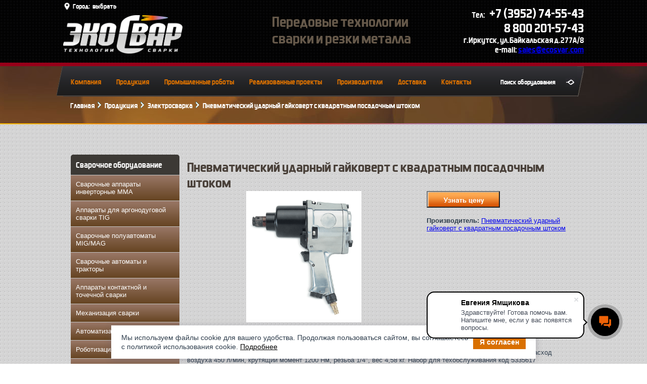

--- FILE ---
content_type: text/html; charset=utf-8
request_url: https://www.ecosvar.com/produkciya/elektrosvarka/pnevmoinstrument-i-aksessuary/professionalnyj-pnevmoinstrument/9655-pnevmaticheskij-udarnyj-gajkovert-s-kvadratnym-posadochnym-shtokom-kupit
body_size: 14391
content:
<!DOCTYPE html>
<html dir="ltr" lang="ru-ru">

<head>
    <meta name="yandex-verification" content="4df16b6a163a2d18" />
        <meta name = "description" content = "Пневматический ударный гайковерт с квадратным посадочным штоком. Продажа сварочного оборудования, от официального представителя в Иркутске. Высокое качество, низкие цены, доставка.">      <meta http-equiv="content-type" content="text/html; charset=utf-8" />
  <meta name="title" content="Пневматический ударный гайковерт с квадратным посадочным штоком" />
  <title>Пневматический ударный гайковерт с квадратным посадочным штоком - Экосвар</title>
  <link href="/component/virtuemart/9655-pnevmaticheskij-udarnyj-gajkovert-s-kvadratnym-posadochnym-shtokom-kupit" rel="canonical" />
  <link href="/templates/sibgib/favicon.ico" rel="shortcut icon" type="image/vnd.microsoft.icon" />
  <link rel="stylesheet" href="/components/com_virtuemart/assets/css/vmsite-ltr.css" type="text/css" />
  <link rel="stylesheet" href="/components/com_virtuemart/assets/css/jquery.fancybox-1.3.4.css" type="text/css" />
  <link rel="stylesheet" href="/media/system/css/modal.css" type="text/css" />
  <script src="//ajax.googleapis.com/ajax/libs/jquery/1.8.1/jquery.min.js" type="text/javascript"></script>
  <script src="/components/com_virtuemart/assets/js/jquery.noconflict.js" type="text/javascript"></script>
  <script src="/components/com_virtuemart/assets/js/vmsite.js" type="text/javascript"></script>
  <script src="/components/com_virtuemart/assets/js/fancybox/jquery.fancybox-1.3.4.pack.js" type="text/javascript"></script>
  <script src="/components/com_virtuemart/assets/js/vmprices.js" type="text/javascript"></script>
  <script src="/media/system/js/mootools-core.js" type="text/javascript"></script>
  <script src="/media/system/js/core.js" type="text/javascript"></script>
  <script src="/media/system/js/modal.js" type="text/javascript"></script>
  <script src="/media/system/js/mootools-more.js" type="text/javascript"></script>
  <script type="text/javascript">
//<![CDATA[ 
vmSiteurl = 'https://www.ecosvar.com/' ;
vmLang = "";
Virtuemart.addtocart_popup = '1' ; 
usefancy = true;
//]]>

		window.addEvent('domready', function() {

			SqueezeBox.initialize({});
			SqueezeBox.assign($$('a.modal'), {
				parse: 'rel'
			});
		});
		window.addEvent('domready', function() {

			SqueezeBox.initialize({});
			SqueezeBox.assign($$('span.modal'), {
				parse: 'rel'
			});
		});
 
	
  </script>

    <meta name="viewport" content="initial-scale = 1.0, maximum-scale = 1.0, user-scalable = no, width = device-width">

    <script src="/templates/ecosvar/js/jquery-1-10-2.js" type="text/javascript"></script>
    <script src="/templates/ecosvar/js/jquery.cookie.js" type="text/javascript"></script>

    <script src="/templates/ecosvar/js/jquery.fancybox.min.js" type="text/javascript"></script>

    <script src="/templates/ecosvar/js/jquery.maskedinput.js" type="text/javascript"></script>
    <script src="/templates/ecosvar/js/ecosvar.js" type="text/javascript"></script>
    <script src="/templates/ecosvar/css/slick.min.js" type="text/javascript"></script>

    <link rel="stylesheet" href="/templates/ecosvar/css/jquery.fancybox.min.css" />

    <link rel="stylesheet" href="/templates/ecosvar/css/ecosvar.css" />
    <link rel="stylesheet" href="/templates/ecosvar/css/left-menu.css" />
    <link rel="stylesheet" href="/templates/ecosvar/css/vmsite-ltr.css" />
    <meta name="yandex-verification" content="5cc6c439df646d26" />
    <meta name="cmsmagazine" content="696c57ab3a8844a943011d429c466d52" />
    <script src='https://www.google.com/recaptcha/api.js?render=6LfYRNEUAAAAAOYvncaLvItScEHwZdQ1Dl4R1v_N'></script>
    </head>


<body>
    <script type="text/javascript" src="https://consultsystems.ru/script/19661/" charset="utf-8"></script>

    <div id="main">
        <div id="header-1"  class="black-header">
            
            <div id="logo-blocks">
                
                <div id="logo">
                    <div class="header__location">
                        <img src="/templates/ecosvar/images/map.png">Город: <span class="selectCity"></span>
                    </div>
                    <div id="logo-img">
                        <a href="/" title="Сварочное оборудование в Иркутске">
                            <img src="/templates/ecosvar/images/templates/logo.png"
                                title="Магазин сварочного оборудования" alt="Сварочное оборудование">
                        </a>
                    </div>
                </div>

                
                

<div class="custom"  >
	<div id="slogan">
	<div id="slogan-div">
		<p id='slogan_p' style="display: table-cell; vertical-align: middle; font-weight: bold;">Передовые технологии<br>сварки и резки металла</p>
	</div>
</div>
</div>

                

<div class="custom"  >
	<div id="tel">
<div id="tel-div">
<div id="tel-text">
<p id="tel-p1">Тел:  <a href="tel:+73952745543"><span id="tel-p1-span"> +7 (3952) 74-55-43</span></a><br /><a href="tel:88002015743"><span id="tel-p1-span"> 8 800 201-57-43</span></a></p>
<p id="tel-p2"><span>г.Иркутск, ул.Байкальская д.277А/8</span><br /> e-mail: <a href="mailto:sales@ecosvar.com">sales@ecosvar.com</a><a id="mailto" href="mailto:ecosvar@mail.ru" target="_blank"><br /></a></p>
</div>
</div>
</div></div>

            </div>
        </div>

        <div id="poloska">
        </div>

        <div id="header-2">
            <div id="top-menu-search">
                <div id="left-triangle">
                </div>

                <div id="div-gorizont">
                    <div id='menu-gorizont'>
                        <div id='openLeft' style='color: white;'><img
                                style="display:block;width:35px; height:30px; margin-left: 10px; float: left;"
                                src="/images/menu-icon.png" />
                            <div style="float:left; margin: 9px 0 0 10px; font-family: playregular; font-size: 13px;">
                                Меню</div>
                        </div>

                        <div id="menuwrap" class="wrap">
                            
<ul id="menu">
<li class="item-101"><a title="Интернет-магазин сварочного оборудования" href="/">Компания</a></li><li class="item-144 active deeper parent"><a href="/produkciya">Продукция</a><ul id="subMenu"><li class="item-149"><a title="Сварочные аппараты инверторные MMA в Иркутске" href="/produkciya/svarochnye-apparaty-invertornye-mma">Сварочные аппараты инверторные MMA</a></li><li class="item-150"><a title="Аппараты для аргонодуговой сварки TIG в Иркутске" href="/produkciya/apparaty-dlya-argonodugovoj-svarki-tig">Аппараты для аргонодуговой сварки TIG</a></li><li class="item-151"><a title="Сварочные полуавтоматы MIG/MAG в Иркутске" href="/produkciya/svarochnye-poluavtomaty-mig-mag">Сварочные полуавтоматы MIG/MAG</a></li><li class="item-326"><a title="Сварочные автоматы и тракторы в Иркутске" href="/produkciya/svarochnye-avtomaty-i-traktory">Сварочные автоматы и тракторы</a></li><li class="item-283"><a title="Аппараты контактной и точечной сварки в Иркутске" href="/produkciya/apparaty-kontaktnoj-i-tochechnoj-svarki">Аппараты контактной и точечной сварки</a></li><li class="item-284"><a title="Механизация сварки в Иркутске" href="/produkciya/mekhanizatsiya-svarki">Механизация сварки</a></li><li class="item-323"><a title="Автоматизация сварки в Иркутске" href="/produkciya/avtomatizatsiya-svarki">Автоматизация сварки</a></li><li class="item-324"><a title="Роботизация сварки в Иркутске" href="/produkciya/robotizatsiya-svarki">Роботизация сварки</a></li><li class="item-285"><a title="Сварочные горелки в Иркутске" href="/produkciya/svarochnye-gorelki">Сварочные горелки</a></li><li class="item-286"><a title="Аппараты для термической и празменной резки в Иркутске" href="/produkciya/apparaty-dlya-termicheskoj-i-prazmennoj-rezki">Аппараты для термической и празменной резки</a></li><li class="item-287"><a title="Аппараты для приварки шпилек в Иркутске" href="/produkciya/apparaty-dlya-privarki-shpilek">Аппараты для приварки шпилек</a></li><li class="item-288"><a title="Принадлежности для сварки и средства защиты сварщика в Иркутске" href="/produkciya/prinadlezhnosti-dlya-svarki-i-sredstva-zashchity">Принадлежности для сварки и средства защиты сварщика</a></li><li class="item-332"><a title="Сварочные материалы в Иркутске" href="/produkciya/svarochniye-materiali">Сварочные материалы</a></li><li class="item-327"><a title="Оборудование для сварки пластика и полимеров в Иркутске" href="/produkciya/oborudovanie-dlya-svarki-plastika-i-polimerov">Оборудование для сварки пластика и полимеров</a></li><li class="item-328"><a title="Дизельные генераторы и электростанции в Иркутске" href="/produkciya/dizelnye-generatory-i-elektrostantsii">Дизельные генераторы и электростанции</a></li><li class="item-353"><a title="Металлообрабатывающее оборудование в Иркутске" href="/produkciya/metalloobrabativaushee-oborudovaniye">Металлообрабатывающее оборудование</a></li><li class="item-392 current active"><a href="/produkciya/elektrosvarka">Электросварка</a></li><li class="item-402"><a href="/produkciya/gazosvarochnoe-oborudovanie">Газосварочное оборудование</a></li></ul></li><li class="item-409 deeper parent"><a href="/promyshlennye-roboty">Промышленные роботы</a><ul id="subMenu"><li class="item-410"><a href="/promyshlennye-roboty/svarochnye-roboty">Сварочные роботы</a></li><li class="item-411"><a href="/promyshlennye-roboty/roboty-manipulyatory">Роботы манипуляторы</a></li><li class="item-414"><a href="/promyshlennye-roboty/kollaborativnye-roboty">Коллаборативные роботы</a></li><li class="item-415"><a href="/promyshlennye-roboty/roboty-scara">Роботы SCARA</a></li></ul></li><li class="item-408"><a href="/realizovannye-proekty" >Реализованные проекты</a></li><li class="item-145"><a href="/proizvoditeli-svarochnogo-oborudovaniya">Производители</a></li><li class="item-330"><a href="/svarochniye-tehnologii">Сварочные технологии</a></li><li class="item-404"><a href="/usloviya-dostavki" >Доставка</a></li><li class="item-146"><a href="/kontakty">Контакты</a></li></ul>

                        </div>

                    </div>


                    <div id="search">
                        

                        <div id="searchBox">
                            <form class="form-search" name="Search" accept-charset="UTF-8"
                                action="/index.php" method="post">
                                <input type="text" value="" name="searchword" placeholder="Поиск оборудования">
                                <input type="hidden" name="task" value="search">
                                <input type="hidden" name="option" value="com_search">
                                <input type="submit" value="" name="search" class="" style='float: right;'>
                            </form>
                        </div>
                    </div>
                    <div id='right-triangle'>
                    </div>
                </div>



            </div>
        </div>

                <div id='header-3-mini'>

            <div id="header-3-mini-div">
                <!-- Breadcrumbs -->
                
<div class="breadcrumbs art-breadcrumbs">
<a title="Сварочное оборудование" href="/" class="pathway">Главная</a> <img src="/media/system/images/arrow.png" alt=""  /> <a title="Продукция" href="/produkciya" class="pathway">Продукция</a> <img src="/media/system/images/arrow.png" alt=""  /> <a title="Электросварка" href="/produkciya/elektrosvarka" class="pathway">Электросварка</a> <img src="/media/system/images/arrow.png" alt=""  /> <span>Пневматический ударный гайковерт с квадратным посадочным штоком</span></div>

            </div>

        </div>
        
        
        <div id="content-all">
            <div id="content-all-child" style="">

                                <div id='left-content' style="">
                    		<div class="moduletableul.VMmenu">
					<div class='h3_wrap'>
			<div>Сварочное оборудование</div>
			</div>
					
<ul id="menu">
<li class="item-309"><a href="/produkciya/svarochnye-apparaty-invertornye-mma" title="Купить Сварочные аппараты инверторные MMA" >Сварочные аппараты инверторные MMA</a></li><li class="item-310"><a href="/produkciya/apparaty-dlya-argonodugovoj-svarki-tig" title="Купить Аппараты для аргонодуговой сварки TIG" >Аппараты для аргонодуговой сварки TIG</a></li><li class="item-311"><a href="/produkciya/svarochnye-poluavtomaty-mig-mag" title="Купить Сварочные полуавтоматы MIG/MAG" >Сварочные полуавтоматы MIG/MAG</a></li><li class="item-325"><a href="/produkciya/svarochnye-avtomaty-i-traktory" title="Купить Сварочные автоматы и тракторы" >Сварочные автоматы и тракторы</a></li><li class="item-313"><a href="/produkciya/apparaty-kontaktnoj-i-tochechnoj-svarki" title="Купить Аппараты контактной и точечной сварки" >Аппараты контактной и точечной сварки</a></li><li class="item-314"><a href="/produkciya/mekhanizatsiya-svarki" title="Купить Механизация сварки" >Механизация сварки</a></li><li class="item-321"><a href="/produkciya/avtomatizatsiya-svarki" title="Купить Автоматизация сварки" >Автоматизация сварки</a></li><li class="item-322"><a href="/promyshlennye-roboty/svarochnye-roboty" title="Купить Роботизация сварки" >Роботизация сварки</a></li><li class="item-312"><a href="/produkciya/svarochnye-gorelki" title="Купить Сварочные горелки" >Сварочные горелки</a></li><li class="item-315"><a href="/produkciya/apparaty-dlya-termicheskoj-i-prazmennoj-rezki" title="Купить Аппараты термической и плазменной резки" >Аппараты термической и плазменной резки</a></li><li class="item-316"><a href="/produkciya/apparaty-dlya-privarki-shpilek" title="Купить Аппараты для приварки шпилек" >Аппараты для приварки шпилек</a></li><li class="item-317"><a href="/produkciya/prinadlezhnosti-dlya-svarki-i-sredstva-zashchity" title="Купить Принадлежности для сварки и средства защиты сварщика" >Принадлежности для сварки и средства защиты сварщика</a></li><li class="item-320"><a href="/produkciya/oborudovanie-dlya-svarki-plastika-i-polimerov" title="Купить Аппараты для сварки пластика и полимеров" >Аппараты для сварки пластика и полимеров</a></li><li class="item-331"><a href="/produkciya/svarochniye-materiali" title="Купить Сварочные материалы" >Сварочные материалы</a></li><li class="item-403"><a href="/produkciya/gazosvarochnoe-oborudovanie" >Газосварочное оборудование</a></li></ul>
		</div>
			<div class="moduletable">
					<div class='h3_wrap'>
			<div>Прочее оборудование</div>
			</div>
					
<ul id="menu">
<li class="item-319"><a href="/produkciya/dizelnye-generatory-i-elektrostantsii" title="Купить Дизельные генераторы и электростанции" >Дизельные генераторы и электростанции</a></li><li class="item-352"><a href="/produkciya/metalloobrabativaushee-oborudovaniye" title="Купить Металлообрабатывающее оборудование" >Металлообрабатывающее оборудование</a></li><li class="item-413"><a title="Купить пускозарядное устройство" href="/puskozaryadnye-ustrojstva">Пускозарядные устройства</a></li></ul>
		</div>
	
                </div>
                
                <div id="content" style="--display:table-cell; vertical-align: top;">

                    <div class="displayBlock">
                        <article class="art-post"><div class="art-postcontent clearfix"><div class="productdetails-view productdetails" itemscope itemtype="http://schema.org/Product">

    
	
        <h1 itemprop="name">Пневматический ударный гайковерт с квадратным посадочным штоком</h1>
    
    
    
    
    
    <div>
	<div class="width60 floatleft">
	<div class="main-image">
		<span href="/images/stories/virtuemart/product/9655_15333778.gif" class='modal'>
		<img src="/images/stories/virtuemart/product/9655_15333778.gif" alt=""  />		</span>
		<div class="clear"></div>
	</div>
		</div>

	<div class="width40 floatright">
	    <div class="spacer-buy-area">

		
		<div class="product-price" id="productPrice9655" itemprop="offers" itemscope itemtype="http://schema.org/Offer">
	<meta itemprop="priceCurrency" content="RUB">
	<meta itemprop="price" content="0">
			<div id='how-much'>
 
 
<div style="position: relative; --top: 400px; z-index: 10;">

<script>
        (function(w,d,u){
                var s=d.createElement('script');s.async=true;s.src=u+'?'+(Date.now()/60000|0);
                var h=d.getElementsByTagName('script')[0];h.parentNode.insertBefore(s,h);
        })(window,document,'https://cdn-ru.bitrix24.ru/b16692204/crm/site_button/loader_2_etqyz3.js');
</script>

<input id="button" style="background: url('https://ecosvar.com/images/templates/priobresti.png'); height: 33px; width: 145px; background-repeat: no-repeat; color: #ffffff; cursor: pointer; margin: 0px; padding: 0px;" type="button" />  
 </div>
 
<div style="position: fixed; width: 100%; height: 1px; left: 0px; top: 50%; z-index: 100;">
<div id="form-zakaz" style="margin: -270px auto; padding: 0px; width: 420px; height: 450px; background-color: #fff; border: 0px solid yellow; border-radius: 10px; box-shadow: 0 0 20px rgba(0,0,0,0.7); background-image: url('https://ecosvar.com/images/templates/pop-up1.png'); background-repeat: no-repeat;">
<div style="margin: 0px; padding: 10px 20px 10px 10px; overflow: none; font-size: 14px;">
<div style="position: fixed; border: 0px solid green; width: 35px; height: 40px; margin-left: 365px; margin-top: -10px; cursor: pointer;" onclick="document.getElementById('form-zakaz').style.display='none';"> </div>
<form style="padding: 10px; padding-top: 41px;" action="/templates/ecosvar/forms/form-mail-3.php" method="post" target="frameAfterSend-3">

<input type="hidden" name="token" id="token">
<input type="hidden" name="action" id="action">
<p style="text-align: center;  font-size: 16px; color: #ffffff; background-color: #433e39; margin-top: 7px; margin-left: 5px; width: 350px;">Узнать информацию о товаре:</p>
<input id="tovar-area" type="hidden" name="tovar" value="Пневматический ударный гайковерт с квадратным посадочным штоком" />
<input style="font-size: 16px; margin-left: 50px; --margin-top: 4px; outline: none; width: 285px; background-color: transparent; border: none;" onfocus="timeShtamp3()" type="text" name="fio" size="45" placeholder="Ваше имя" /> 
<input style="font-size: 16px; margin-left: 50px; --margin-top: -6px; width: 285px; background-color: transparent; outline: none; border: none;" onfocus="timeShtamp3()" type="text" name="tel" size="45" placeholder="Номер телефона: " required="" />  <input style="font-size: 16px; margin-left: 50px; width: 285px; --margin-top: -6px; background-color: transparent; outline: none; border: none;" onfocus="timeShtamp3()" placeholder="Электронный адрес:" 
type="email" name="email" size="45" required="" />
<p style="margin: 10px auto;"><textarea style="resize: none; margin-left: 50px; margin-top: 5px; height: 43px; width: 280px; background-color: transparent; outline: none; border: none;" name="note" rows="3" cols="52"></textarea></p>
<div><input id="stamp3_time" type="hidden" name="stamptime" value="" /></div>
<p style="text-align: center; margin: 12px;"><input id="button" style="background-color: transparent; height: 40px; width: 300px; color: #ffffff; border: none;" type="submit" name="button" value="Отправить запрос" size="20" /></p>
<div class='checkbox-required'><div><input style='margin-right: 10px;' type='checkbox' name='checkbox' value='Нажимая на кнопку, вы даете согласие на обработку своих персональных данных и соглашаетесь с политикой конфиденциальности' checked required></div><div>Нажимая на кнопку, вы даете согласие на обработку своих персональных данных и соглашаетесь с  <a href='/politika-konfidentsialnosti' target='_blank'>политикой конфиденциальности</a></div></div>
 </form></div>

 <iframe style="width: 100%;overflow: hidden;border: 0px;margin-left: 20px;" id='my-frame-3' name='frameAfterSend-3'>
	</iframe>

</div>
</div>
</div>
		<div class="PricevariantModification" style="display : none;" >Модификатор цены: <span class="PricevariantModification" ></span></div><div class="PricesalesPrice" style="display : none;" >Цена: <span class="PricesalesPrice" ></span></div><div class="PricediscountAmount" style="display : none;" >Скидка: <span class="PricediscountAmount" ></span></div><div class="PricetaxAmount" style="display : none;" >Сумма налога: <span class="PricetaxAmount" ></span></div></div>

		
<div class="addtocart-area">

	<form method="post" class="product js-recalculate" action="/produkciya/elektrosvarka">
		<input name="quantity" type="hidden" value="1" />
				<input type="hidden" name="option" value="com_virtuemart"/>
		<input type="hidden" name="view" value="cart"/>
		<input type="hidden" name="virtuemart_product_id[]" value="9655"/>
		<input type="hidden" class="pname" value="Пневматический ударный гайковерт с квадратным посадочным штоком"/>
	</form>
	<div class="clear"></div>
</div>

		

		<div class="manufacturer">
    	        <span class="bold">Производитель: </span>
		<a class="modal" rel="{handler: 'iframe', size: {x: 700, y: 550}}" href="/component/virtuemart/manufacturers/pnevmaticheskij-udarnyj-gajkovert-s-kvadratnym-posadochnym-shtokom_260?tmpl=component&Itemid=0">Пневматический ударный гайковерт с квадратным посадочным штоком</a>     </div>
	    </div>
	</div>
	<div class="clear"></div>
    </div>

	
	        <div class="product-description" >
	    	<span class="title">Описание</span>
	с высоким крутящим моментом для жестких условий эксплуатации,  максимальное рабочее давление 6,9 бар, расход воздуха 450 л/мин, крутящий момент 1200 Нм, резьба 1/4", вес 4,58 кг. Набор для техобслуживания код 5335617        </div>
	
    
	    <div class="category-view">

				    	<div class="row">
							    <div class="category floatleft width50 vertical-separator">
				<div class="spacer">
				    <h2>
					<a href="/puskozaryadnye-ustrojstva" title="Пуско-зарядные устройства">
					    Пуско-зарядные устройства					    <br />
					    <img src="https://www.ecosvar.com/components/com_virtuemart/assets/images/vmgeneral/noimage.gif" alt="Не настроено изображение "  />					</a>
				    </h2>
				</div>
			    </div>
			    			    <div class="category floatleft width50 ">
				<div class="spacer">
				    <h2>
					<a href="/produkciya/gazosvarochnoe-oborudovanie" title="Газосварочное оборудование">
					    Газосварочное оборудование					    <br />
					    <img src="https://www.ecosvar.com/components/com_virtuemart/assets/images/vmgeneral/noimage.gif" alt="Не настроено изображение "  />					</a>
				    </h2>
				</div>
			    </div>
			    		    	    <div class="clear"></div>
		    	</div>
			    		    	<div class="horizontal-separator"></div>
			    		    	<div class="row">
							    <div class="category floatleft width50 vertical-separator">
				<div class="spacer">
				    <h2>
					<a href="/component/virtuemart/svarochnye-apparaty-dlya-poluavtomaticheskoj-svarki-mig-mag-invertornogo-tipa-?Itemid=0" title="Сварочные аппараты для полуавтоматической сварки (MIG/MAG) инверторного типа">
					    Сварочные аппараты для полуавтоматической сварки (MIG/MAG) инверторного типа					    <br />
					    <img src="https://www.ecosvar.com/components/com_virtuemart/assets/images/vmgeneral/noimage.gif" alt="Не настроено изображение "  />					</a>
				    </h2>
				</div>
			    </div>
			    			    <div class="category floatleft width50 ">
				<div class="spacer">
				    <h2>
					<a href="/component/virtuemart/apparaty-vozdushno-plazmennoj-rezki-plasma?Itemid=0" title="Аппараты воздушно-плазменной резки Plasma">
					    Аппараты воздушно-плазменной резки Plasma					    <br />
					    <img src="https://www.ecosvar.com/components/com_virtuemart/assets/images/vmgeneral/noimage.gif" alt="Не настроено изображение "  />					</a>
				    </h2>
				</div>
			    </div>
			    		    	    <div class="clear"></div>
		    	</div>
			    		    	<div class="horizontal-separator"></div>
			    		    	<div class="row">
							    <div class="category floatleft width50 vertical-separator">
				<div class="spacer">
				    <h2>
					<a href="/component/virtuemart/gajkoverty?Itemid=0" title="Гайковерты">
					    Гайковерты					    <br />
					    <img src="https://www.ecosvar.com/components/com_virtuemart/assets/images/vmgeneral/noimage.gif" alt="Не настроено изображение "  />					</a>
				    </h2>
				</div>
			    </div>
			    			    <div class="category floatleft width50 ">
				<div class="spacer">
				    <h2>
					<a href="/component/virtuemart/apparaty-dlya-svarki-pod-flyusom?Itemid=0" title="Аппараты для сварки под флюсом">
					    Аппараты для сварки под флюсом					    <br />
					    <img src="https://www.ecosvar.com/components/com_virtuemart/assets/images/vmgeneral/noimage.gif" alt="Не настроено изображение "  />					</a>
				    </h2>
				</div>
			    </div>
			    		    	    <div class="clear"></div>
		    	</div>
			    		    	<div class="horizontal-separator"></div>
			    		    	<div class="row">
							    <div class="category floatleft width50 vertical-separator">
				<div class="spacer">
				    <h2>
					<a href="/component/virtuemart/apparaty-kontaktnoj-svarki?Itemid=0" title="Аппараты контактной сварки">
					    Аппараты контактной сварки					    <br />
					    <img src="https://www.ecosvar.com/components/com_virtuemart/assets/images/vmgeneral/noimage.gif" alt="Не настроено изображение "  />					</a>
				    </h2>
				</div>
			    </div>
			    			    <div class="category floatleft width50 ">
				<div class="spacer">
				    <h2>
					<a href="/produkciya/elektrosvarka" title="Электросварка">
					    Электросварка					    <br />
					    <img src="https://www.ecosvar.com/components/com_virtuemart/assets/images/vmgeneral/noimage.gif" alt="Не настроено изображение "  />					</a>
				    </h2>
				</div>
			    </div>
			    		    	    <div class="clear"></div>
		    	</div>
			    		    	<div class="horizontal-separator"></div>
			    		    	<div class="row">
							    <div class="category floatleft width50 vertical-separator">
				<div class="spacer">
				    <h2>
					<a href="/produkciya/svarochnye-apparaty-invertornye-mma" title="Сварочные аппараты инверторные MMA">
					    Сварочные аппараты инверторные MMA					    <br />
					    <img src="https://www.ecosvar.com/components/com_virtuemart/assets/images/vmgeneral/noimage.gif" alt="Не настроено изображение "  />					</a>
				    </h2>
				</div>
			    </div>
			    			    <div class="category floatleft width50 ">
				<div class="spacer">
				    <h2>
					<a href="/produkciya/metalloobrabativaushee-oborudovaniye" title="Металлообрабатывающее оборудование">
					    Металлообрабатывающее оборудование					    <br />
					    <img src="/images/stories/virtuemart/category/resized/фаскосниматели_400x400.jpg" alt="Аппараты для снятия фаски"  />					</a>
				    </h2>
				</div>
			    </div>
			    		    	    <div class="clear"></div>
		    	</div>
			    		    	<div class="horizontal-separator"></div>
			    		    	<div class="row">
							    <div class="category floatleft width50 vertical-separator">
				<div class="spacer">
				    <h2>
					<a href="/produkciya/robotizatsiya-svarki" title="Промышленные роботы">
					    Промышленные роботы					    <br />
					    <img src="https://www.ecosvar.com/components/com_virtuemart/assets/images/vmgeneral/noimage.gif" alt="Не настроено изображение "  />					</a>
				    </h2>
				</div>
			    </div>
			    			    <div class="category floatleft width50 ">
				<div class="spacer">
				    <h2>
					<a href="/produkciya/svarochnye-avtomaty-i-traktory" title="Сварочные автоматы тракторы">
					    Сварочные автоматы тракторы					    <br />
					    <img src="https://www.ecosvar.com/components/com_virtuemart/assets/images/vmgeneral/noimage.gif" alt="Не настроено изображение "  />					</a>
				    </h2>
				</div>
			    </div>
			    		    	    <div class="clear"></div>
		    	</div>
			    		    	<div class="horizontal-separator"></div>
			    		    	<div class="row">
							    <div class="category floatleft width50 vertical-separator">
				<div class="spacer">
				    <h2>
					<a href="/produkciya/dizelnye-generatory-i-elektrostantsii" title="Дизельные генераторы и электростанции">
					    Дизельные генераторы и электростанции					    <br />
					    <img src="https://www.ecosvar.com/components/com_virtuemart/assets/images/vmgeneral/noimage.gif" alt="Не настроено изображение "  />					</a>
				    </h2>
				</div>
			    </div>
			    			    <div class="category floatleft width50 ">
				<div class="spacer">
				    <h2>
					<a href="/produkciya/oborudovanie-dlya-svarki-plastika-i-polimerov" title="Аппараты для сварки пластика и полимеров">
					    Аппараты для сварки пластика и полимеров					    <br />
					    <img src="https://www.ecosvar.com/components/com_virtuemart/assets/images/vmgeneral/noimage.gif" alt="Не настроено изображение "  />					</a>
				    </h2>
				</div>
			    </div>
			    		    	    <div class="clear"></div>
		    	</div>
			    		    	<div class="horizontal-separator"></div>
			    		    	<div class="row">
							    <div class="category floatleft width50 vertical-separator">
				<div class="spacer">
				    <h2>
					<a href="/produkciya/apparaty-dlya-argonodugovoj-svarki-tig" title="Аппараты для аргонодуговой сварки TIG">
					    Аппараты для аргонодуговой сварки TIG					    <br />
					    <img src="https://www.ecosvar.com/components/com_virtuemart/assets/images/vmgeneral/noimage.gif" alt="Не настроено изображение "  />					</a>
				    </h2>
				</div>
			    </div>
			    			    <div class="category floatleft width50 ">
				<div class="spacer">
				    <h2>
					<a href="/produkciya/svarochnye-poluavtomaty-mig-mag" title="Сварочные полуавтоматы MIG/MAG">
					    Сварочные полуавтоматы MIG/MAG					    <br />
					    <img src="https://www.ecosvar.com/components/com_virtuemart/assets/images/vmgeneral/noimage.gif" alt="Не настроено изображение "  />					</a>
				    </h2>
				</div>
			    </div>
			    		    	    <div class="clear"></div>
		    	</div>
			    		    	<div class="horizontal-separator"></div>
			    		    	<div class="row">
							    <div class="category floatleft width50 vertical-separator">
				<div class="spacer">
				    <h2>
					<a href="/produkciya/svarochnye-gorelki" title="Сварочные горелки">
					    Сварочные горелки					    <br />
					    <img src="https://www.ecosvar.com/components/com_virtuemart/assets/images/vmgeneral/noimage.gif" alt="Не настроено изображение "  />					</a>
				    </h2>
				</div>
			    </div>
			    			    <div class="category floatleft width50 ">
				<div class="spacer">
				    <h2>
					<a href="/produkciya/apparaty-kontaktnoj-i-tochechnoj-svarki" title="Аппараты контактной и точечной сварки">
					    Аппараты контактной и точечной сварки					    <br />
					    <img src="https://www.ecosvar.com/components/com_virtuemart/assets/images/vmgeneral/noimage.gif" alt="Не настроено изображение "  />					</a>
				    </h2>
				</div>
			    </div>
			    		    	    <div class="clear"></div>
		    	</div>
			    		    	<div class="horizontal-separator"></div>
			    		    	<div class="row">
							    <div class="category floatleft width50 vertical-separator">
				<div class="spacer">
				    <h2>
					<a href="/produkciya/apparaty-dlya-termicheskoj-i-prazmennoj-rezki" title="Аппараты для термической и плазменной резки">
					    Аппараты для термической и плазменной резки					    <br />
					    <img src="https://www.ecosvar.com/components/com_virtuemart/assets/images/vmgeneral/noimage.gif" alt="Не настроено изображение "  />					</a>
				    </h2>
				</div>
			    </div>
			    			    <div class="category floatleft width50 ">
				<div class="spacer">
				    <h2>
					<a href="/component/virtuemart/оборудование-для-механизации-сварки?Itemid=0" title="Оборудование для механизации сварки">
					    Оборудование для механизации сварки					    <br />
					    <img src="https://www.ecosvar.com/components/com_virtuemart/assets/images/vmgeneral/noimage.gif" alt="Не настроено изображение "  />					</a>
				    </h2>
				</div>
			    </div>
			    		    	    <div class="clear"></div>
		    	</div>
			    		    	<div class="horizontal-separator"></div>
			    		    	<div class="row">
							    <div class="category floatleft width50 vertical-separator">
				<div class="spacer">
				    <h2>
					<a href="/produkciya/prinadlezhnosti-dlya-svarki-i-sredstva-zashchity" title="Принадлежности для сварки и средства защиты сварщика">
					    Принадлежности для сварки и средства защиты сварщика					    <br />
					    <img src="https://www.ecosvar.com/components/com_virtuemart/assets/images/vmgeneral/noimage.gif" alt="Не настроено изображение "  />					</a>
				    </h2>
				</div>
			    </div>
			    			    <div class="category floatleft width50 ">
				<div class="spacer">
				    <h2>
					<a href="/produkciya/apparaty-dlya-privarki-shpilek" title="Аппараты для приварки шпилек">
					    Аппараты для приварки шпилек					    <br />
					    <img src="https://www.ecosvar.com/components/com_virtuemart/assets/images/vmgeneral/noimage.gif" alt="Не настроено изображение "  />					</a>
				    </h2>
				</div>
			    </div>
			    		    	    <div class="clear"></div>
		    	</div>
			    		    	<div class="horizontal-separator"></div>
			    		    	<div class="row">
							    <div class="category floatleft width50 vertical-separator">
				<div class="spacer">
				    <h2>
					<a href="/produkciya/svarochniye-materiali" title="Сварочные материалы">
					    Сварочные материалы					    <br />
					    <img src="https://www.ecosvar.com/components/com_virtuemart/assets/images/vmgeneral/noimage.gif" alt="Не настроено изображение "  />					</a>
				    </h2>
				</div>
			    </div>
			    	    	<div class="clear"></div>
	        </div>
		</div>
    

</div></div></article>
                        <div style="width:90%; margin: 0 auto 50px auto;">
                            
                        </div>
                    </div>

                    <div class="displayBlock">
                        


                        




                                            </div>

                </div>

            </div>
        </div>

        <div id='how-much'>
            
        </div>

        

        <div id="banner4-all">
            <div id="banner4-left" style="">
            </div>
            <div id='banner-4' class="">
                <div style="">
                    <p><span id='fire-style-span-4'></span>Как с нами работать?</p>
                </div>
            </div>
            <div id="banner4-right" style="">
            </div>

            <div id='fire-style-div-4'>
            </div>
        </div>

        <div id='body-4'>
            
            <div id='work-ico' style=''>
                <div class='floatLeft'>
                    <img src="/templates/ecosvar/images/x.modul4/call.png" />
                    <p style=''>Вы звоните или<br>оставляете заявку на<br>сайте</p>
                </div>

                <div class='floatLeft'>
                    <img src="/templates/ecosvar/images/x.modul4/kom-predl.png" />
                    <p>Мы высылаем Вам<br>коммерческое<br>предложение</p>
                </div>

                <div class='floatLeft'>
                    <img src="/templates/ecosvar/images/x.modul4/demonstracia.png" />
                    <p>По вашему желанию,<br>мы организуем<br>демонстрацию</p>
                </div>

                <div class='floatLeft'>
                    <img src="/templates/ecosvar/images/x.modul4/sposob-oplati.png" />
                    <p>Выбираете способ<br>оплаты и условия<br>доставки</p>
                </div>

                <div class='floatLeft'>
                    <img src="/templates/ecosvar/images/x.modul4/oplata.png" />
                    <p>Вы производите оплату<br>выбранного<br>оборудования</p>
                </div>

                <div class='floatLeft'>
                    <img src="/templates/ecosvar/images/x.modul4/pusko-naladka.png" />
                    <p>Мы осуществляем<br>пуско-наладку, сервис,<br>гарантийное<br>обслуживание</p>
                </div>
            </div>

            <div class='txtAlignCenter' style='padding: 100px 0;'>
 
                <div id='uslugiSvarki' style=''>
                    <p style="">
                        <span style="">Компания "Экосвар" помимо поставки сварочного оборудования, материалов и
                            аксесуаров для сварки выполняет работы по сварке нестандартных металлоконструкций, ремонтной
                            сварке деталей из различных сталей и сплавов и ремонту сварочного оборудования.</span>
                    </p>
                </div>
            </div>
        </div>

        <div id="body-5">
            
            <div>
                <h2 style=''>Повысьте эффективность своего производства с роботами CRP</h2>
                <a data-fancybox="" href="#callForm">
                  <img id='zakaz-demo' src="/templates/ecosvar/images/x.modul5/zakazaz-demo.png"  alt='' />
                </a>
            </div>
        </div>

 


        <div id="banner6-lenta" style="--display:none;">
            <div id="banner6-left" style="">
            </div>
            <div id='banner-6' class="">
                <div style="">
                    <p><span id='fire-style-span-6'></span>Новости</p>
                </div>
            </div>
            <div id="banner6-right" style="">
            </div>

            <div id='fire-style-div-6'>
            </div>
        </div>

        <div id='fire-style-div-6'>
        </div>

        <div class="clear">
        </div>

        <div id='body-6'>
            <div class="custom">
	<div style="max-width: 1920px; text-align: justify; position: relative;">
					<div style = "">
						<div class="news-cell-1" style="padding: 0 5px;"><img src="/images\/5335060663035956349.jpg" border="0"></div>
	<div class="news-cell-2" style="padding: 0 5px;">
		<p> </p>
<h3><strong>Дни производительности Новосибирской области</strong></h3>
<p><strong> </strong></p>
<p><span style="color: #888888;">15 декабря 2025 г.</span></p>
<p><span style="color: #888888;"> </span></p>
<p style="text-align: justify;"><span style="text-align: justify;">10–11 декабря прошёл V Ежегодный Форум «Дни производительности Новосибирской области». </span><span style="text-align: justify;">В числе экспертов мероприятия выступила компания ЭКОСВАР (Филиал CRP‑Сибирь). С докладом перед участниками форума выступила генеральный директор организации — Ямщикова Евгения Александровна. В своём выступлении она осветила ключевые аспекты интеграции роботизированных систем в промышленное производство.</span></p>
<p> </p>
		<p class="readmore"><span class="readon art-button" onclick="javascript:location.href='/novosti/931-dni-proizvoditelnosti-novosibirskoj-oblasti'">Подробнее...</span></p>

	</div>
			</div>
					<div style = "margin-top: 50px; float: left;">
						<div class="news-cell-1" style="padding: 0 5px;"><img src="/images\/stories\/IMG-20250504-WA0002 1.jpg" border="0"></div>
	<div class="news-cell-2" style="padding: 0 5px;">
		<p> </p>
<h3 style="text-align: justify;"><strong>Строительная выставка «ГОРОД» в Приморье: новые технологии от CRP</strong></h3>
<p style="text-align: justify;"><span style="color: #888888;">12 мая 2025 г.</span></p>
<p style="text-align: justify;"><span style="color: #888888;"> </span></p>
<p style="text-align: justify;"><span style="text-align: justify;">На профессиональной строительной выставке «ГОРОД» компания «ЭКОСВАР» (филиал CRP Сибирь) представила инновационное решение в области сварочных технологий. Центральным экспонатом стал роботизированный сварочный комплекс, включающий промышленный робот CRP-RH20-06W, сварочную установку Artsen PM500NR, одноосевой позиционер WB1K-500-2508 и автоматическую станцию очистки горелки.</span></p>
		<p class="readmore"><span class="readon art-button" onclick="javascript:location.href='/novosti/926-stroitelnaya-vystavka-gorod-v-primore-novye-tekhnologii-ot-crp'">Подробнее...</span></p>

	</div>
			</div>
					<div style = "margin-top: 50px; float: left;">
						<div class="news-cell-1" style="padding: 0 5px;"><img src="/images\/news\/ .jpg" border="0"></div>
	<div class="news-cell-2" style="padding: 0 5px;">
		<h3 style="text-align: justify;"><strong>Промышленные роботы на приморской выставке "ГОРОД"</strong></h3>
<p style="text-align: justify;"><span style="color: #888888;">27 апреля 2025 г.</span></p>
<p style="text-align: justify;">Для компании ЭКОСВАР (Филиала CRP Сибирь) последний месяц весны насыщен профессиональными мероприятиями. Одним из первых становится участие в международной выставке «ГОРОД», которая проходит в столице Приморского края 5-7 мая 2025 г. </p>
<p style="text-align: justify;"><br /> Мероприятие традиционно собирает региональных участников и профессионалов строительной отрасли. В этом году она насчитывает более 120 предприятий из 15 регионов России и ряда провинций Китая.</p>
		<p class="readmore"><span class="readon art-button" onclick="javascript:location.href='/novosti/924-promyshlennye-roboty-na-primorskoj-vystavke-gorod'">Подробнее...</span></p>

	</div>
			</div>
			</div>
</div>




            <script type="text/javascript">
            function vfp() {
                valid = true;
                if (document.getElementById("email").value == "") {
                    alert("Пожалуйста введите электронный адрес, на который отправлять рассылку.");
                    valid = false;
                } else {
                    document.getElementById('divOrderForm').className = 'orderFormOFF';
                    document.getElementById('divOrderNews').className = 'frameOrderNewsON';

                }
                return valid;
            }
            </script>

 
        </div>
        <div>
        </div>
 

        <div>
        </div>
    </div>

 


      <div id='body-7'>
          

<div class="custom"  >
	<div id="body7table">
<div id="svarka">
<div class="home-title">
<h2>Работаем с ведущими лизинговыми и кредитными организациями:</h2>
</div>
</div>
<div class="lizings">
<div class="lizing__org"><img src="/images/lizing1.png" border="0" alt="lizing_image" /></div>
<div class="lizing__org"><img src="/images/lizing2p.png" border="0" alt="lizing_image" /></div>
<div class="lizing__org"><img src="/images/lizing3p.png" border="0" alt="lizing_image" /></div>
<div class="lizing__org"><img src="/images/lizing4p.png" border="0" alt="lizing_image" /></div>
<div class="lizing__org"><img src="/images/lizing5p.png" border="0" alt="lizing_image" /></div>
<div class="lizing__org"><img src="/images/lizing6.png" border="0" alt="lizing_image" /></div>
<div class="lizing__org"><img src="/images/lizing7p.png" border="0" alt="lizing_image" /></div>
<div class="lizing__org"><img src="/images/lizing8p.png" border="0" alt="lizing_image" /></div>
<div class="lizing__org"><img src="/images/lizing9.png" border="0" alt="lizing_image" /></div>
<div class="lizing__org"><img src="/images/lizing10.png" border="0" alt="lizing_image" /></div>
<div class="lizing__org"><img src="/images/lizing12p.png" border="0" alt="lizing_image" /></div>
</div>
</div></div>

      </div>
    </div>
    <div id='footer'>
        
        <div class="footerRow">
            <div id='footerCell1' style="display: none;">
                <div>
                    <table>
                        <tr>
                            <td><a href="/kompaniya">Компания</a></td>
                            <td><a href="/statyi/883-svarochnoe-oborudovanie-lorch">Оборудование</a></td>
                            <td><a href="/novosti">Новости</a></td>
                        </tr>
                        <tr>
                            <td><a href="/uslugi">Услуги</a></td>
                            <td><a href="/proizvoditelii">Производители</a></td>
                            <td><a href="/statyi">Статьи</a></td>
                        </tr>
                        <tr>
                            <td><a href="/kontakty">Контакты</a></td>
                            <td><a href="/servis-i-garantiya">Сервис и гарантии</a></td>
                            <td><a href="/vopros-otvet">Вопрос-ответ</a></td>
                        </tr>
                        <tr>
                            <td><a href="/otzyvy">Отзывы</a></td>
                        </tr>
                    </table>



                    <div id='yMetrika'>
                        

<div class="custom"  >
	<!-- Yandex.Metrika informer -->
<a href="https://metrika.yandex.ru/stat/?id=25901888&amp;from=informer"
target="_blank" rel="nofollow"><img src="//bs.yandex.ru/informer/25901888/1_0_8F726AFF_6F524AFF_1_pageviews"
style="width:80px; height:15px; border:0;" alt="Яндекс.Метрика" title="Яндекс.Метрика: данные за сегодня (просмотры)" onclick="try{Ya.Metrika.informer({i:this,id:25901888,lang:'ru'});return false}catch(e){}"/></a>
<!-- /Yandex.Metrika informer -->

<!-- Yandex.Metrika counter -->
<script type="text/javascript">
(function (d, w, c) {
    (w[c] = w[c] || []).push(function() {
        try {
            w.yaCounter25901888 = new Ya.Metrika({id:25901888,
                    webvisor:true,
                    clickmap:true,
                    trackLinks:true,
                    accurateTrackBounce:true});
        } catch(e) { }
    });

    var n = d.getElementsByTagName("script")[0],
        s = d.createElement("script"),
        f = function () { n.parentNode.insertBefore(s, n); };
    s.type = "text/javascript";
    s.async = true;
    s.src = (d.location.protocol == "https:" ? "https:" : "http:") + "//mc.yandex.ru/metrika/watch.js";

    if (w.opera == "[object Opera]") {
        d.addEventListener("DOMContentLoaded", f, false);
    } else { f(); }
})(document, window, "yandex_metrika_callbacks");
</script>
<noscript><div><img src="//mc.yandex.ru/watch/25901888" style="position:absolute; left:-9999px;" alt="" /></div></noscript>
<!-- /Yandex.Metrika counter -->
</div>

                    </div>
                </div>

                <div id='subscribe' class="floatleft">
                    <table>
                        <tr>
                            <td>Подписаться</td>
                        </tr>
                        <tr>
                            <td><img src="/templates/ecosvar/images/templates/youtube.PNG" alt=""><a
                                    href="https://www.youtube.com/channel/UCQeFGZditoTDZRwUrM0eF0g"
                                    target="_blank">YouTube</a></td>
                        </tr>
                        <tr>
                            <td><img src="/templates/ecosvar/images/templates/vk.PNG" alt=""><a
                                    href="https://vk.com/club75777133" target="_blank">ВКонтакте</a></td>
                        </tr>
                        <tr>
                            <td><img src="/templates/ecosvar/images/templates/facebook.PNG" alt=""><a
                                    href="https://www.facebook.com/ecosvar" target="_blank">Фейсбук</a></td>
                        </tr>
                        <tr>
                            <td><img src="/templates/ecosvar/images/templates/twitter.PNG" alt=""><a
                                    href="https://twitter.com/Ecosvar" target="_blank">Твиттер</a></td>
                        </tr>
                    </table>
                </div>

            </div>


            <div>
                <div class="custom">
                    <div class="footerTitle">О нашем магазине</div>
                    <p class="footer bold">© 2026 Компания "Экосвар"</p>
                    <p class="footer size11">Компания "Экосвар" - это современное, высокотехнологичное оборудование для
                        сварки, термической и плазменной резки металла. Это оборудование которому доверяют крупнейшие
                        предприятия России и Европы.</p>
                    <a href="https://www.youtube.com/channel/UCQeFGZditoTDZRwUrM0eF0g" target="_blank"><img
                            src="/templates/ecosvar/images/templates/youtube.PNG" alt=""></a>
                    <a href="https://vk.com/eugenezen" target="_blank"><img
                            src="/templates/ecosvar/images/templates/vk.PNG" alt=""></a>
                    <a href="https://t.me/ecosvar" target="_blank"><img src="/images/tg.png" height="18" width="18"
                            alt=""></a>
                    <a href="https://studio.rutube.ru/videos" target="_blank"><img src="/images/rutube.png" height="18"
                            width="18" alt=""></a>
                </div>
            </div>

            <div itemscope itemtype="https://schema.org/Organization">
                <meta itemprop="name" content="Экосвар">
                <div class="custom" itemprop="address" itemscope itemtype="https://schema.org/PostalAddress">
                    <div class="footerTitle">Контакты</div>
                    <p class="footer size11">Режим работы: 8:00–20:00<br>
                        г.<span itemprop="addressLocality">Иркутск</span>, <span itemprop="streetAddress">ул.Байкальская
                            д.277А/8</span><br>
                        Демо зал: г.Новосибирск, ул.Станционная д.60/1, корпус 86<br>
                        <a href="tel:+73952745543"><span itemprop="telephone">+7 (3952) 74-55-43</span></a><br>
                        <a href="tel:88002015743"><span itemprop="telephone"> 8 800 201-57-43</span></a><br>
                        e-mail: <span itemprop="email">sales@ecosvar.com</span><br>
                        ИНН 3811181265<br>
                        КПП 381101001<br>
                        ОГРН 1143850029157
                    </p>
                </div>
            </div>

            <div class="footer-maps">
                <iframe style="margin-top: 3%;"
                    src="https://yandex.ru/map-widget/v1/?um=constructor%3A0e6404f70d81afa39e8a34fcecbfb55cb5056aa2dcfaada3c6dca66bce7093f5&amp;source=constructor"
                    height="241" width="500" frameborder="0"></iframe>

            </div>

        </div>

        <div class="footerBlack">
            <div class="footerRow footerRowFour">

                <div>
                    <div class="footerTitle">ИНФОРМАЦИЯ</div>
                    <ul>
                        <li><a href="/kompaniya">О компании</a></li>
                        <li><a href="/usloviya-dostavki">Условия доставки</a></li>
                        <li><a href="/uslovie-obmena-i-vozvrata">Условия обмена и возврата</a></li>
                        <li><a href="/cposoby-oplaty">Способы оплаты</a></li>
                        <li><a href="/servis-i-garantiya">Сервис и гарантия</a></li>
                        <li><a href="/otzyvy">Отзывы</a></li>
                        <li><a href="/politika-konfidencialnosti">Политика конфиденциальности</a></li>
                        <li><a href="/polzovatelskoe-soglashenie">Пользовательское соглашение</a></li>
                    </ul>
                </div>

                <div>
                    <div class="footerTitle">ПОДДЕРЖКА</div>
                    <ul>
                        <li><a href="/kontakty">Контакты</a></li>
                        <li><a href="/vopros-otvet">Вопрос-ответ</a></li>
                        <li><a class="demonstration">Обратная связь</a></li>
                    </ul>
                </div>

                <div>
                    <div class="footerTitle">ДОПОЛНИТЕЛЬНО</div>
                    <ul>
                        <li><a href="/uslugi">Услуги</a></li>
                        <li><a href="/novosti">Новости</a></li>
                        <li><a href="/statyi">Статьи</a></li>
                        <li><a href="/proizvoditelii">Производители</a></li>
                    </ul>
                </div>

                <div class="row-25">
                    <div class="footerTitle">ПРОДУКЦИЯ</div>
                    <ul>
                        <li><a title="Сварочные аппараты инверторные MMA в Иркутске"
                                href="/produkciya/svarochnye-apparaty-invertornye-mma">Сварочные аппараты инверторные
                                MMA</a></li>
                        <li><a title="Сварочные автоматы тракторы в Иркутске"
                                href="/produkciya/svarochnye-avtomaty-i-traktory">Сварочные автоматы тракторы</a></li>
                        <li><a title="Аппарат аргонодуговой сварки в Иркутске"
                                href="/produkciya/apparaty-dlya-argonodugovoj-svarki-tig">Аппарат аргонодуговой
                                сварки</a></li>
                        <li><a title="Автоматизация сварки в Иркутске"
                                href="/produkciya/avtomatizatsiya-svarki">Автоматизация сварки</a></li>
                        <li><a title="Роботизация сварки в Иркутске" href="/produkciya/robotizatsiya-svarki">Роботизация
                                сварки</a></li>
                        <li><a title="Сварочные горелки в Иркутске" href="/produkciya/svarochnye-gorelki">Сварочные
                                горелки</a></li>
                    </ul>
                </div>

                <div style="padding-top: 21px;">

                </div>
            </div>
        </div>

        <div class="footerBottom">
            <div class="payment">
                <img src="/images/mastercard.png" alt="MasterCard">
                <img src="/images/visa.png" alt="Visa">
                <img src="/images/yamoney.png" alt="Яндекс.Деньги">
                <img src="/images/sberbank.png" alt="Sberbank">
                <img src="/images/maestro.png" alt="Maestro">
            </div>
            <div class="footer__logo">
                <a href="https://dzen.ru/id/649524b57046ae7a9917c029" target="_blank">
                    <img src="/templates/ecosvar/images/zen-logo-1_png.png">
                </a>
            </div>
        </div>

        <div id='tmp' style='--height: 100px;'>
        </div>

        <div class="modal-select__bg">
        </div>
        <div class="modal-select">
            <div class="modal-select__close">x</div>
            <div class="modal-select__title">Выбор города</div>
            <ul class="modal-select__list">
                <li><a href="javascript:void(0)">Иркутск</a></li>
                <li><a href="javascript:void(0)">Красноярск</a></li>
                <li><a href="javascript:void(0)">Новосибирск</a></li>
                <li><a href="javascript:void(0)">Улан-Удэ</a></li>
                <li><a href="javascript:void(0)">Чита</a></li>
            </ul>
        </div>

    </div>

        <!-- WhatsHelp.io widget -->
        <script type="text/javascript">
        WinWidth = clientWidth()
        if (WinWidth < 640) {
            //    console.log('clientWidth < 640px');

            (function() {
                var options = {
                    whatsapp: "+79086428896",
                    company_logo_url: "//static.whatshelp.io/img/flag.png",
                    greeting_message: "Здравствуйте! Отправьте нам сообщение через любой из мессенджеров.",
                    call_to_action: "Напишите нам",
                    button_color: "#382622",
                    position: "left", //
                    order: "whatsapp",
                };
                var proto = document.location.protocol,
                    host = "whatshelp.io",
                    url = proto + "//static." + host;
                var s = document.createElement('script');
                s.type = 'text/javascript';
                s.async = true;
                s.src = url + '/widget-send-button/js/init.js';
                s.onload = function() {
                    WhWidgetSendButton.init(host, proto, options);
                };
                var x = document.getElementsByTagName('script')[0];
                x.parentNode.insertBefore(s, x);
            })();

        }
        </script>


        <div id='yandex'>
        </div>

        <script>
        let captcha_action = 'add_comment';

        grecaptcha.ready(function() {
            grecaptcha.execute('6LfYRNEUAAAAAOYvncaLvItScEHwZdQ1Dl4R1v_N', {
                    action: captcha_action
                })
                .then(function(token) {
                    if (token) {
                        if (document.getElementById('token')) {
                            document.getElementById('token').value = token;
                            document.getElementById('action').value = captcha_action;
                        }
                    }
                });
        });
        </script>

 
        <style>
        #madeSubScribe {
            background-image: url(/images/form_banner.png);
            height: 229px;
        }
        </style>


        <div style="display: none;" id="CRP">
            <img class="mob" src="/images/mob.jpg">
            <img class="pc" src="/images/pc2.jpg">
        </div>


      
        <div class="info-cookie">
            <div class="info-cookie__text">Мы используем файлы cookie для вашего удобства. Продолжая пользоваться
                сайтом, вы соглашаетесь с политикой использования cookie. <a data-fancybox=""
                    href="#cookieModal">Подробнее</a>
            </div>
            <div class="info-cookie__close">Я согласен</div>
        </div>

        <div style="display: none;" id="cookieModal">
            <p>Продолжая использовать наш сайт, вы даете согласие на обработку файлов cookie (пользовательских данных,
                содержащих сведения о местоположении; тип, язык и версию ОС; тип, язык и версию браузера; сайт или
                рекламный сервис, с которого пришел пользователь; тип, язык и разрешение экрана устройства, с которого
                пользователь обращается к сайту; ip-адрес, с которого пользователь обращается к сайту; сведения о
                взаимодействии пользователя с web-интерфейсом и службами сайта) в целях аутентификации пользователя на
                сайте, проведения ретаргетинга, статистических исследований и обзоров. Если вы не хотите, чтобы ваши
                данные обрабатывались, покиньте сайт.</p>
        </div>

      
      <div id="callForm" class="baseFormModal" style="display: none;">
        <form method="POST" class="form form-ajax">
          <div class="form__line">
              <label for="name">Имя *</label>
              <input type="text" name="name" required>
          </div>
          
          <div class="form__line">
              <label for="phone">Телефон *</label>
              <input type="tel" name="phone" required>
          </div>
          
          <div class="form__line">
              <label for="equipment">Какое оборудование вас заинтересовало?</label>
              <textarea name="equipment"></textarea>
          </div>
          
          <!-- Кнопка отправки -->
          <button type="submit" class="btn-main">Заказать демонстрацию</button>

          <!-- Чекбоксы согласия -->
          <div class="form__check">
              <div class="form__check-line">
                  <input type="checkbox" id="privacyPolicy" name="privacyPolicy" required>
                  <label for="privacyPolicy">Отправляя форму, я соглашаюсь на <a href="/soglasie-na-obrabotku-personalnykh-dannykh" target="_blank">обработку персональных данных</a></label>
              </div>
              
              <div class="form__check-line">
                  <input type="checkbox" id="confidentiality" name="confidentiality" required>
                  <label for="confidentiality">Отправляя форму, я соглашаюсь с <a href="/politika-konfidencialnosti" target="_blank">политикой конфиденциальности</a></label>
              </div>
          </div>
        </form>

      </div>

</body>

</html>